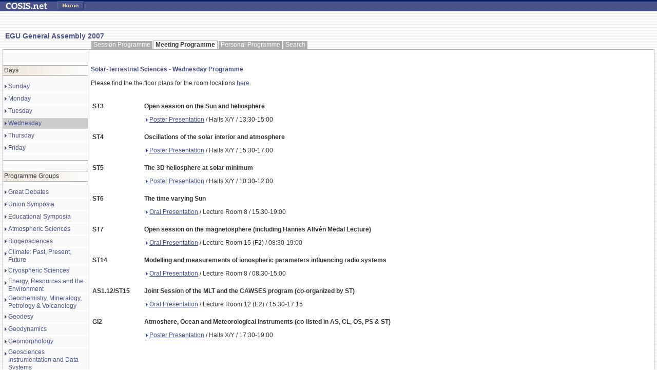

--- FILE ---
content_type: text/html
request_url: https://meetings.copernicus.org/www.cosis.net/members/meetings/programme/schedule_programme39a6.html?m_id=40&p_id=253&day=3&view=schedule
body_size: 4934
content:
<!DOCTYPE HTML PUBLIC "-//W3C//DTD HTML 4.0 Transitional//EN">
<html><!-- Mirrored from www.cosis.net/members/meetings/programme/schedule_programme.php?m_id=40&p_id=253&day=3&view=schedule by HTTrack Website Copier/3.x [XR&CO'2007], Thu, 04 Sep 2008 09:45:30 GMT --><head><meta http-equiv="Content-Type" content="text/html; charset=UTF-8"><title>COSIS.net  - Solar-Terrestrial Sciences - Wednesday Programme</title><meta name="robots" content="index,all"><meta name="robots" content="follow,all"><meta name="keywords" content="cosis, copernicus, acp, acpd, ag, annales, egu, egs, eug, aef, npg, nhess, hess, shop, registrations, meetings, conferences, abstracts, abstract, management, publishing, Solar, Earth, Planetary, Space, Science, Sciences, Radio, Microgravity, Astrophysics"><meta name="description" content=" Providing Public Information and Services for registered Individuals and Organizations affiliated with Solar, Earth, Planetary and Space Sciences; Astrophysics, Microgravity and Life Sciences; or Radio Sciences. Other Natural Sciences' Organizations are welcome to join COSIS."><meta name="author" content="Copernicus Systems + Technology GmbH, http//www.copernicussystems.net, "><meta name="publisher" content="Copernicus Systems + Technology GmbH, http//www.copernicussystems.net, "><meta name="distribution" content="global"><meta name="page-topic" content="Science"><meta http-equiv="Content-Language" content="en-us"><link rel="stylesheet" href="../../scripte/style_cosis.css" type="text/css"><script type="text/javascript">
function toggleAll(trgtEl,checkVal) {
	var obj = document.getElementById(trgtEl);
	var inputs = obj.getElementsByTagName('input');
	for (var i=0; i<inputs.length; i++) {
		if (inputs[i].type == 'checkbox') {
			inputs[i].checked = document.getElementById('toggle_'+trgtEl).checked;
		}
	}
}

function toggleCheck(trgtEl,checkVal) {
	var obj = document.getElementById(trgtEl);
	var inputs = obj.getElementsByTagName('input');
	
	allselected = true;
	for (var i=0; i<inputs.length; i++) {
		if (inputs[i].type == 'checkbox') {
			if(inputs[i].id != 'toggle_'+trgtEl)
			{
				if(!inputs[i].checked)
				{
					allselected = false;
				}
			}
		}
	}
	//toggle all select
	document.getElementById('toggle_'+trgtEl).checked = allselected;
}
  </script></head><body background="../../images/bg_stripes.gif" topmargin="0" bottommargin="0" leftmargin="0" rightmargin="0" marginheight="0" marginwidth="0">
<table border="0" width="100%" background="../../pics/bg_top_cosisframe.gif"><tr><td><img src="../../pics/logo_small_neu.gif" width="81" height="16" alt="" border="0" hspace="8"></td>
  <td><a href="../../login_index.html" target="_top"><img src="../../pics/bttn_home.gif" width="51" height="15" alt="" border="0" hspace="8"></a></td>
  <td width="100%" align="center"><font color="white"></font></td>
  <td><img src="../../pics/space.gif" width="110" height="16" alt="" border="0" hspace="8"></td>
 </tr></table><p>
<br></p><table width="100%" border="0" cellpadding="0" cellspacing="0"><tr><td width="10"><img src="../../images/spacer.gif" width="10" height="1" border="0"></td>
		<td class="headline1">EGU General Assembly 2007<br></td>
	</tr></table><table width="100%" border="0" cellpadding="0" cellspacing="0"><tr><td width="5"><img src="../../images/spacer.gif" width="5" height="17" alt="" border="0"></td>
		<td width="167"><img src="../../images/spacer.gif" width="167" height="17" alt="" border="0"></td>
		<td width="5"><img src="../../images/spacer.gif" width="5" height="5" alt="" border="0"></td>
		<td width="100%" align="left">
			<table border="0" cellpadding="0" cellspacing="0"><tr><td height="100%" background="../../images/ic_up_deak_le.gif"><img src="../../images/spacer.gif" width="5" height="17" alt="" border="0"></td>
					<td height="100%" background="../../images/ic_up_deak_mi.gif" valign="middle"><a href="session_programme96ec.html?m_id=40&amp;p_id=253&amp;day=3&amp;view=session" class="menuetop">Session Programme</a></td>
					<td height="100%" background="../../images/ic_up_deak_ri.gif"><img src="../../images/spacer.gif" width="5" height="17" alt="" border="0"></td>
					<td height="100%" background="../../images/ic_up_wh_le.gif"><img src="../../images/spacer.gif" width="5" height="17" alt="" border="0"></td>
					<td height="100%" background="../../images/ic_up_wh_mi.gif" valign="middle"><b>Meeting Programme</b></td>
					<td height="100%" background="../../images/ic_up_wh_ri.gif"><img src="../../images/spacer.gif" width="6" height="17" alt="" border="0"></td>
					<td height="100%" background="../../images/ic_up_deak_le.gif"><img src="../../images/spacer.gif" width="5" height="17" alt="" border="0"></td>
					<td height="100%" background="../../images/ic_up_deak_mi.gif" valign="middle"><a href="../view_pers_programme39a6.html?m_id=40&amp;p_id=253&amp;day=3&amp;view=schedule" class="menuetop">Personal Programme</a></td>
					<td height="100%" background="../../images/ic_up_deak_ri.gif"><img src="../../images/spacer.gif" width="5" height="17" alt="" border="0"></td>
					<td height="100%" background="../../images/ic_up_deak_le.gif"><img src="../../images/spacer.gif" width="5" height="17" alt="" border="0"></td>
					<td height="100%" background="../../images/ic_up_deak_mi.gif" valign="middle"><a href="../search_programme39a6.html?m_id=40&amp;p_id=253&amp;day=3&amp;view=schedule" class="menuetop">Search</a></td>
					<td height="100%" background="../../images/ic_up_deak_ri.gif"><img src="../../images/spacer.gif" width="5" height="17" alt="" border="0"></td>
				</tr></table></td>
		<td width="5"><img src="../../images/spacer.gif" width="5" height="5" alt="" border="0"></td>
		<td width="160"><img src="../../images/spacer.gif" width="160" height="5" alt="" border="0"></td>
		<td width="5"><img src="../../images/spacer.gif" width="5" height="5" alt="" border="0"></td>
	</tr><tr><td>&nbsp;</td>
		<td colspan="5" width="100%" bgcolor="#adadad">
			<table width="100%" border="0" cellpadding="0" cellspacing="1" bgcolor="#adadad"><tr><td width="165" height="100%" valign="top" bgcolor="#fafafa">
						<table width="100%" border="0" cellpadding="0" cellspacing="0" bgcolor="#fafafa"><tr><td width="165" colspan="2"><img src="../../images/spacer.gif" width="165" height="30" alt="" border="0"></td></tr></table><table width="100%" border="0" cellpadding="0" cellspacing="0" bgcolor="#fafafa"><tr><td bgcolor="#adadad" colspan="2"><img src="../../images/spacer.gif" width="165" height="1" alt="" border="0"></td></tr><tr><td align="center" colspan="2">
									<table width="100%" border="0" cellpadding="2" cellspacing="0"><tr><td background="../../images/tabheadmenu.gif">Days</td>
										</tr></table></td>
							</tr><tr><td bgcolor="#adadad" colspan="2"><img src="../../images/spacer.gif" width="165" height="1" alt="" border="0"></td></tr><tr><td bgcolor="#ffffff" colspan="2">						<table width="100%" border="0" cellpadding="0" cellspacing="0" bgcolor="#fafafa"><tr><td width="165" colspan="2"><img src="../../images/spacer.gif" width="165" height="10" alt="" border="0"></td></tr><tr onmouseover="bgColor='#cccccc'" onmouseout="bgColor='#fafafa'"><td width="10" valign="top" align="center"><img src="../../images/arrow_blue_menue.gif" width="4" height="21" alt="" border="0"></td>
								<td width="155" valign="middle"><a href="schedule_programmeb0d3.html?m_id=40&amp;p_id=253&amp;day=0&amp;view=schedule" class="menueleft">Sunday</a></td>
							</tr><tr><td colspan="2" bgcolor="#ffffff"><img src="../../images/spacer.gif" width="165" height="3" alt="" border="0"></td></tr><tr onmouseover="bgColor='#cccccc'" onmouseout="bgColor='#fafafa'"><td width="10" valign="top" align="center"><img src="../../images/arrow_blue_menue.gif" width="4" height="21" alt="" border="0"></td>
								<td width="155" valign="middle"><a href="schedule_programme9cd6.html?m_id=40&amp;p_id=253&amp;day=1&amp;view=schedule" class="menueleft">Monday</a></td>
							</tr><tr><td colspan="2" bgcolor="#ffffff"><img src="../../images/spacer.gif" width="165" height="3" alt="" border="0"></td></tr><tr onmouseover="bgColor='#cccccc'" onmouseout="bgColor='#fafafa'"><td width="10" valign="top" align="center"><img src="../../images/arrow_blue_menue.gif" width="4" height="21" alt="" border="0"></td>
								<td width="155" valign="middle"><a href="schedule_programme4c9f.html?m_id=40&amp;p_id=253&amp;day=2&amp;view=schedule" class="menueleft">Tuesday</a></td>
							</tr><tr><td colspan="2" bgcolor="#ffffff"><img src="../../images/spacer.gif" width="165" height="3" alt="" border="0"></td></tr><tr bgcolor="#cccccc"><td width="10" valign="top" align="center"><img src="../../images/arrow_blue_menue.gif" width="4" height="21" alt="" border="0"></td>
								<td width="155" valign="middle"><a href="schedule_programme39a6.html?m_id=40&amp;p_id=253&amp;day=3&amp;view=schedule" class="menueleft">Wednesday</a></td>
							</tr><tr><td colspan="2" bgcolor="#ffffff"><img src="../../images/spacer.gif" width="165" height="3" alt="" border="0"></td></tr><tr onmouseover="bgColor='#cccccc'" onmouseout="bgColor='#fafafa'"><td width="10" valign="top" align="center"><img src="../../images/arrow_blue_menue.gif" width="4" height="21" alt="" border="0"></td>
								<td width="155" valign="middle"><a href="schedule_programme82d5.html?m_id=40&amp;p_id=253&amp;day=4&amp;view=schedule" class="menueleft">Thursday</a></td>
							</tr><tr><td colspan="2" bgcolor="#ffffff"><img src="../../images/spacer.gif" width="165" height="3" alt="" border="0"></td></tr><tr onmouseover="bgColor='#cccccc'" onmouseout="bgColor='#fafafa'"><td width="10" valign="top" align="center"><img src="../../images/arrow_blue_menue.gif" width="4" height="21" alt="" border="0"></td>
								<td width="155" valign="middle"><a href="schedule_programmeb4aa.html?m_id=40&amp;p_id=253&amp;day=5&amp;view=schedule" class="menueleft">Friday</a></td>
							</tr><tr><td colspan="2" bgcolor="#ffffff"><img src="../../images/spacer.gif" width="165" height="3" alt="" border="0"></td></tr><tr><td width="165" colspan="2"><img src="../../images/spacer.gif" width="165" height="10" alt="" border="0"></td></tr></table></td>
							</tr><tr><td bgcolor="#adadad" colspan="2"><img src="../../images/spacer.gif" width="165" height="1" alt="" border="0"></td></tr><tr><td width="165" colspan="2"><img src="../../images/spacer.gif" width="165" height="20" alt="" border="0"></td></tr></table><table width="100%" border="0" cellpadding="0" cellspacing="0" bgcolor="#fafafa"><tr><td bgcolor="#adadad" colspan="2"><img src="../../images/spacer.gif" width="165" height="1" alt="" border="0"></td></tr><tr><td align="center" colspan="2">
									<table width="100%" border="0" cellpadding="2" cellspacing="0"><tr><td background="../../images/tabheadmenu.gif">Programme Groups</td>
										</tr></table></td>
							</tr><tr><td bgcolor="#adadad" colspan="2"><img src="../../images/spacer.gif" width="165" height="1" alt="" border="0"></td></tr><tr><td bgcolor="#ffffff" colspan="2">						<table width="100%" border="0" cellpadding="0" cellspacing="0" bgcolor="#fafafa"><tr><td width="165" colspan="2"><img src="../../images/spacer.gif" width="165" height="10" alt="" border="0"></td></tr><tr onmouseover="bgColor='#cccccc'" onmouseout="bgColor='#fafafa'"><td width="10" valign="top" align="center"><img src="../../images/arrow_blue_menue.gif" width="4" height="21" alt="" border="0"></td>
								<td width="155" valign="middle"><a href="schedule_programme5658.html?m_id=40&amp;p_id=293&amp;day=3&amp;view=schedule" class="menueleft">Great Debates</a></td>
							</tr><tr><td colspan="2" bgcolor="#ffffff"><img src="../../images/spacer.gif" width="165" height="3" alt="" border="0"></td></tr><tr onmouseover="bgColor='#cccccc'" onmouseout="bgColor='#fafafa'"><td width="10" valign="top" align="center"><img src="../../images/arrow_blue_menue.gif" width="4" height="21" alt="" border="0"></td>
								<td width="155" valign="middle"><a href="schedule_programmebb54.html?m_id=40&amp;p_id=233&amp;day=3&amp;view=schedule" class="menueleft">Union Symposia</a></td>
							</tr><tr><td colspan="2" bgcolor="#ffffff"><img src="../../images/spacer.gif" width="165" height="3" alt="" border="0"></td></tr><tr onmouseover="bgColor='#cccccc'" onmouseout="bgColor='#fafafa'"><td width="10" valign="top" align="center"><img src="../../images/arrow_blue_menue.gif" width="4" height="21" alt="" border="0"></td>
								<td width="155" valign="middle"><a href="schedule_programme7fba.html?m_id=40&amp;p_id=234&amp;day=3&amp;view=schedule" class="menueleft">Educational Symposia</a></td>
							</tr><tr><td colspan="2" bgcolor="#ffffff"><img src="../../images/spacer.gif" width="165" height="3" alt="" border="0"></td></tr><tr onmouseover="bgColor='#cccccc'" onmouseout="bgColor='#fafafa'"><td width="10" valign="top" align="center"><img src="../../images/arrow_blue_menue.gif" width="4" height="21" alt="" border="0"></td>
								<td width="155" valign="middle"><a href="schedule_programme63f4.html?m_id=40&amp;p_id=235&amp;day=3&amp;view=schedule" class="menueleft">Atmospheric Sciences</a></td>
							</tr><tr><td colspan="2" bgcolor="#ffffff"><img src="../../images/spacer.gif" width="165" height="3" alt="" border="0"></td></tr><tr onmouseover="bgColor='#cccccc'" onmouseout="bgColor='#fafafa'"><td width="10" valign="top" align="center"><img src="../../images/arrow_blue_menue.gif" width="4" height="21" alt="" border="0"></td>
								<td width="155" valign="middle"><a href="schedule_programme56b8.html?m_id=40&amp;p_id=236&amp;day=3&amp;view=schedule" class="menueleft">Biogeosciences</a></td>
							</tr><tr><td colspan="2" bgcolor="#ffffff"><img src="../../images/spacer.gif" width="165" height="3" alt="" border="0"></td></tr><tr onmouseover="bgColor='#cccccc'" onmouseout="bgColor='#fafafa'"><td width="10" valign="top" align="center"><img src="../../images/arrow_blue_menue.gif" width="4" height="21" alt="" border="0"></td>
								<td width="155" valign="middle"><a href="schedule_programme3809.html?m_id=40&amp;p_id=237&amp;day=3&amp;view=schedule" class="menueleft">Climate: Past, Present, Future</a></td>
							</tr><tr><td colspan="2" bgcolor="#ffffff"><img src="../../images/spacer.gif" width="165" height="3" alt="" border="0"></td></tr><tr onmouseover="bgColor='#cccccc'" onmouseout="bgColor='#fafafa'"><td width="10" valign="top" align="center"><img src="../../images/arrow_blue_menue.gif" width="4" height="21" alt="" border="0"></td>
								<td width="155" valign="middle"><a href="schedule_programmec74d.html?m_id=40&amp;p_id=238&amp;day=3&amp;view=schedule" class="menueleft">Cryospheric Sciences</a></td>
							</tr><tr><td colspan="2" bgcolor="#ffffff"><img src="../../images/spacer.gif" width="165" height="3" alt="" border="0"></td></tr><tr onmouseover="bgColor='#cccccc'" onmouseout="bgColor='#fafafa'"><td width="10" valign="top" align="center"><img src="../../images/arrow_blue_menue.gif" width="4" height="21" alt="" border="0"></td>
								<td width="155" valign="middle"><a href="schedule_programme8fb5.html?m_id=40&amp;p_id=239&amp;day=3&amp;view=schedule" class="menueleft">Energy, Resources and the Environment</a></td>
							</tr><tr><td colspan="2" bgcolor="#ffffff"><img src="../../images/spacer.gif" width="165" height="3" alt="" border="0"></td></tr><tr onmouseover="bgColor='#cccccc'" onmouseout="bgColor='#fafafa'"><td width="10" valign="top" align="center"><img src="../../images/arrow_blue_menue.gif" width="4" height="21" alt="" border="0"></td>
								<td width="155" valign="middle"><a href="schedule_programme4300.html?m_id=40&amp;p_id=240&amp;day=3&amp;view=schedule" class="menueleft">Geochemistry, Mineralogy, Petrology &amp; Volcanology</a></td>
							</tr><tr><td colspan="2" bgcolor="#ffffff"><img src="../../images/spacer.gif" width="165" height="3" alt="" border="0"></td></tr><tr onmouseover="bgColor='#cccccc'" onmouseout="bgColor='#fafafa'"><td width="10" valign="top" align="center"><img src="../../images/arrow_blue_menue.gif" width="4" height="21" alt="" border="0"></td>
								<td width="155" valign="middle"><a href="schedule_programme940e.html?m_id=40&amp;p_id=241&amp;day=3&amp;view=schedule" class="menueleft">Geodesy</a></td>
							</tr><tr><td colspan="2" bgcolor="#ffffff"><img src="../../images/spacer.gif" width="165" height="3" alt="" border="0"></td></tr><tr onmouseover="bgColor='#cccccc'" onmouseout="bgColor='#fafafa'"><td width="10" valign="top" align="center"><img src="../../images/arrow_blue_menue.gif" width="4" height="21" alt="" border="0"></td>
								<td width="155" valign="middle"><a href="schedule_programme827d.html?m_id=40&amp;p_id=242&amp;day=3&amp;view=schedule" class="menueleft">Geodynamics</a></td>
							</tr><tr><td colspan="2" bgcolor="#ffffff"><img src="../../images/spacer.gif" width="165" height="3" alt="" border="0"></td></tr><tr onmouseover="bgColor='#cccccc'" onmouseout="bgColor='#fafafa'"><td width="10" valign="top" align="center"><img src="../../images/arrow_blue_menue.gif" width="4" height="21" alt="" border="0"></td>
								<td width="155" valign="middle"><a href="schedule_programmec870.html?m_id=40&amp;p_id=243&amp;day=3&amp;view=schedule" class="menueleft">Geomorphology</a></td>
							</tr><tr><td colspan="2" bgcolor="#ffffff"><img src="../../images/spacer.gif" width="165" height="3" alt="" border="0"></td></tr><tr onmouseover="bgColor='#cccccc'" onmouseout="bgColor='#fafafa'"><td width="10" valign="top" align="center"><img src="../../images/arrow_blue_menue.gif" width="4" height="21" alt="" border="0"></td>
								<td width="155" valign="middle"><a href="schedule_programme1926.html?m_id=40&amp;p_id=244&amp;day=3&amp;view=schedule" class="menueleft">Geosciences Instrumentation and Data Systems</a></td>
							</tr><tr><td colspan="2" bgcolor="#ffffff"><img src="../../images/spacer.gif" width="165" height="3" alt="" border="0"></td></tr><tr onmouseover="bgColor='#cccccc'" onmouseout="bgColor='#fafafa'"><td width="10" valign="top" align="center"><img src="../../images/arrow_blue_menue.gif" width="4" height="21" alt="" border="0"></td>
								<td width="155" valign="middle"><a href="schedule_programme79b1.html?m_id=40&amp;p_id=245&amp;day=3&amp;view=schedule" class="menueleft">Hydrological Sciences</a></td>
							</tr><tr><td colspan="2" bgcolor="#ffffff"><img src="../../images/spacer.gif" width="165" height="3" alt="" border="0"></td></tr><tr onmouseover="bgColor='#cccccc'" onmouseout="bgColor='#fafafa'"><td width="10" valign="top" align="center"><img src="../../images/arrow_blue_menue.gif" width="4" height="21" alt="" border="0"></td>
								<td width="155" valign="middle"><a href="schedule_programme2c6d.html?m_id=40&amp;p_id=260&amp;day=3&amp;view=schedule" class="menueleft">Isotopes in Geosciences: Instrumentation and Applications</a></td>
							</tr><tr><td colspan="2" bgcolor="#ffffff"><img src="../../images/spacer.gif" width="165" height="3" alt="" border="0"></td></tr><tr onmouseover="bgColor='#cccccc'" onmouseout="bgColor='#fafafa'"><td width="10" valign="top" align="center"><img src="../../images/arrow_blue_menue.gif" width="4" height="21" alt="" border="0"></td>
								<td width="155" valign="middle"><a href="schedule_programme106f.html?m_id=40&amp;p_id=246&amp;day=3&amp;view=schedule" class="menueleft">Magnetism, Palaeomagnetism, Rock Physics &amp; Geomaterials</a></td>
							</tr><tr><td colspan="2" bgcolor="#ffffff"><img src="../../images/spacer.gif" width="165" height="3" alt="" border="0"></td></tr><tr onmouseover="bgColor='#cccccc'" onmouseout="bgColor='#fafafa'"><td width="10" valign="top" align="center"><img src="../../images/arrow_blue_menue.gif" width="4" height="21" alt="" border="0"></td>
								<td width="155" valign="middle"><a href="schedule_programme6302.html?m_id=40&amp;p_id=247&amp;day=3&amp;view=schedule" class="menueleft">Natural Hazards</a></td>
							</tr><tr><td colspan="2" bgcolor="#ffffff"><img src="../../images/spacer.gif" width="165" height="3" alt="" border="0"></td></tr><tr onmouseover="bgColor='#cccccc'" onmouseout="bgColor='#fafafa'"><td width="10" valign="top" align="center"><img src="../../images/arrow_blue_menue.gif" width="4" height="21" alt="" border="0"></td>
								<td width="155" valign="middle"><a href="schedule_programmedfce.html?m_id=40&amp;p_id=248&amp;day=3&amp;view=schedule" class="menueleft">Nonlinear Processes in Geosciences</a></td>
							</tr><tr><td colspan="2" bgcolor="#ffffff"><img src="../../images/spacer.gif" width="165" height="3" alt="" border="0"></td></tr><tr onmouseover="bgColor='#cccccc'" onmouseout="bgColor='#fafafa'"><td width="10" valign="top" align="center"><img src="../../images/arrow_blue_menue.gif" width="4" height="21" alt="" border="0"></td>
								<td width="155" valign="middle"><a href="schedule_programme4783.html?m_id=40&amp;p_id=249&amp;day=3&amp;view=schedule" class="menueleft">Ocean Sciences</a></td>
							</tr><tr><td colspan="2" bgcolor="#ffffff"><img src="../../images/spacer.gif" width="165" height="3" alt="" border="0"></td></tr><tr onmouseover="bgColor='#cccccc'" onmouseout="bgColor='#fafafa'"><td width="10" valign="top" align="center"><img src="../../images/arrow_blue_menue.gif" width="4" height="21" alt="" border="0"></td>
								<td width="155" valign="middle"><a href="schedule_programmea526.html?m_id=40&amp;p_id=250&amp;day=3&amp;view=schedule" class="menueleft">Planetary and Solar System Sciences</a></td>
							</tr><tr><td colspan="2" bgcolor="#ffffff"><img src="../../images/spacer.gif" width="165" height="3" alt="" border="0"></td></tr><tr onmouseover="bgColor='#cccccc'" onmouseout="bgColor='#fafafa'"><td width="10" valign="top" align="center"><img src="../../images/arrow_blue_menue.gif" width="4" height="21" alt="" border="0"></td>
								<td width="155" valign="middle"><a href="schedule_programmeba5b.html?m_id=40&amp;p_id=251&amp;day=3&amp;view=schedule" class="menueleft">Seismology</a></td>
							</tr><tr><td colspan="2" bgcolor="#ffffff"><img src="../../images/spacer.gif" width="165" height="3" alt="" border="0"></td></tr><tr onmouseover="bgColor='#cccccc'" onmouseout="bgColor='#fafafa'"><td width="10" valign="top" align="center"><img src="../../images/arrow_blue_menue.gif" width="4" height="21" alt="" border="0"></td>
								<td width="155" valign="middle"><a href="schedule_programmed7d3.html?m_id=40&amp;p_id=252&amp;day=3&amp;view=schedule" class="menueleft">Soil System Sciences</a></td>
							</tr><tr><td colspan="2" bgcolor="#ffffff"><img src="../../images/spacer.gif" width="165" height="3" alt="" border="0"></td></tr><tr bgcolor="#cccccc"><td width="10" valign="top" align="center"><img src="../../images/arrow_blue_menue.gif" width="4" height="21" alt="" border="0"></td>
								<td width="155" valign="middle"><a href="schedule_programme39a6.html?m_id=40&amp;p_id=253&amp;day=3&amp;view=schedule" class="menueleft">Solar-Terrestrial Sciences</a></td>
							</tr><tr><td colspan="2" bgcolor="#ffffff"><img src="../../images/spacer.gif" width="165" height="3" alt="" border="0"></td></tr><tr onmouseover="bgColor='#cccccc'" onmouseout="bgColor='#fafafa'"><td width="10" valign="top" align="center"><img src="../../images/arrow_blue_menue.gif" width="4" height="21" alt="" border="0"></td>
								<td width="155" valign="middle"><a href="schedule_programme43a4-2.html?m_id=40&amp;p_id=254&amp;day=3&amp;view=schedule" class="menueleft">Stratigraphy, Sedimentology and Palaeontology</a></td>
							</tr><tr><td colspan="2" bgcolor="#ffffff"><img src="../../images/spacer.gif" width="165" height="3" alt="" border="0"></td></tr><tr onmouseover="bgColor='#cccccc'" onmouseout="bgColor='#fafafa'"><td width="10" valign="top" align="center"><img src="../../images/arrow_blue_menue.gif" width="4" height="21" alt="" border="0"></td>
								<td width="155" valign="middle"><a href="schedule_programme5bc6.html?m_id=40&amp;p_id=255&amp;day=3&amp;view=schedule" class="menueleft">Tectonics and Structural Geology</a></td>
							</tr><tr><td colspan="2" bgcolor="#ffffff"><img src="../../images/spacer.gif" width="165" height="3" alt="" border="0"></td></tr><tr onmouseover="bgColor='#cccccc'" onmouseout="bgColor='#fafafa'"><td width="10" valign="top" align="center"><img src="../../images/arrow_blue_menue.gif" width="4" height="21" alt="" border="0"></td>
								<td width="155" valign="middle"><a href="schedule_programmeeb19.html?m_id=40&amp;p_id=277&amp;day=3&amp;view=schedule" class="menueleft">Medal Lectures</a></td>
							</tr><tr><td colspan="2" bgcolor="#ffffff"><img src="../../images/spacer.gif" width="165" height="3" alt="" border="0"></td></tr><tr onmouseover="bgColor='#cccccc'" onmouseout="bgColor='#fafafa'"><td width="10" valign="top" align="center"><img src="../../images/arrow_blue_menue.gif" width="4" height="21" alt="" border="0"></td>
								<td width="155" valign="middle"><a href="schedule_programme7665.html?m_id=40&amp;p_id=270&amp;day=3&amp;view=schedule" class="menueleft">EGU Short Courses</a></td>
							</tr><tr><td colspan="2" bgcolor="#ffffff"><img src="../../images/spacer.gif" width="165" height="3" alt="" border="0"></td></tr><tr onmouseover="bgColor='#cccccc'" onmouseout="bgColor='#fafafa'"><td width="10" valign="top" align="center"><img src="../../images/arrow_blue_menue.gif" width="4" height="21" alt="" border="0"></td>
								<td width="155" valign="middle"><a href="schedule_programme5a7e.html?m_id=40&amp;p_id=275&amp;day=3&amp;view=schedule" class="menueleft">Keynote Lectures</a></td>
							</tr><tr><td colspan="2" bgcolor="#ffffff"><img src="../../images/spacer.gif" width="165" height="3" alt="" border="0"></td></tr><tr onmouseover="bgColor='#cccccc'" onmouseout="bgColor='#fafafa'"><td width="10" valign="top" align="center"><img src="../../images/arrow_blue_menue.gif" width="4" height="21" alt="" border="0"></td>
								<td width="155" valign="middle"><a href="schedule_programme4bfa.html?m_id=40&amp;p_id=262&amp;day=3&amp;view=schedule" class="menueleft">Townhall Meetings</a></td>
							</tr><tr><td colspan="2" bgcolor="#ffffff"><img src="../../images/spacer.gif" width="165" height="3" alt="" border="0"></td></tr><tr onmouseover="bgColor='#cccccc'" onmouseout="bgColor='#fafafa'"><td width="10" valign="top" align="center"><img src="../../images/arrow_blue_menue.gif" width="4" height="21" alt="" border="0"></td>
								<td width="155" valign="middle"><a href="schedule_programme41b6.html?m_id=40&amp;p_id=278&amp;day=3&amp;view=schedule" class="menueleft">Division Business Meetings</a></td>
							</tr><tr><td colspan="2" bgcolor="#ffffff"><img src="../../images/spacer.gif" width="165" height="3" alt="" border="0"></td></tr><tr onmouseover="bgColor='#cccccc'" onmouseout="bgColor='#fafafa'"><td width="10" valign="top" align="center"><img src="../../images/arrow_blue_menue.gif" width="4" height="21" alt="" border="0"></td>
								<td width="155" valign="middle"><a href="schedule_programmef874.html?m_id=40&amp;p_id=279&amp;day=3&amp;view=schedule" class="menueleft">Editorial Board Meetings</a></td>
							</tr><tr><td colspan="2" bgcolor="#ffffff"><img src="../../images/spacer.gif" width="165" height="3" alt="" border="0"></td></tr><tr onmouseover="bgColor='#cccccc'" onmouseout="bgColor='#fafafa'"><td width="10" valign="top" align="center"><img src="../../images/arrow_blue_menue.gif" width="4" height="21" alt="" border="0"></td>
								<td width="155" valign="middle"><a href="schedule_programme6dba.html?m_id=40&amp;p_id=280&amp;day=3&amp;view=schedule" class="menueleft">Union Meetings</a></td>
							</tr><tr><td colspan="2" bgcolor="#ffffff"><img src="../../images/spacer.gif" width="165" height="3" alt="" border="0"></td></tr><tr onmouseover="bgColor='#cccccc'" onmouseout="bgColor='#fafafa'"><td width="10" valign="top" align="center"><img src="../../images/arrow_blue_menue.gif" width="4" height="21" alt="" border="0"></td>
								<td width="155" valign="middle"><a href="schedule_programmed6db.html?m_id=40&amp;p_id=261&amp;day=3&amp;view=schedule" class="menueleft">Splinter Meetings</a></td>
							</tr><tr><td colspan="2" bgcolor="#ffffff"><img src="../../images/spacer.gif" width="165" height="3" alt="" border="0"></td></tr><tr onmouseover="bgColor='#cccccc'" onmouseout="bgColor='#fafafa'"><td width="10" valign="top" align="center"><img src="../../images/arrow_blue_menue.gif" width="4" height="21" alt="" border="0"></td>
								<td width="155" valign="middle"><a href="schedule_programmef27c.html?m_id=40&amp;p_id=291&amp;day=3&amp;view=schedule" class="menueleft">Forums</a></td>
							</tr><tr><td colspan="2" bgcolor="#ffffff"><img src="../../images/spacer.gif" width="165" height="3" alt="" border="0"></td></tr><tr><td width="165" colspan="2"><img src="../../images/spacer.gif" width="165" height="10" alt="" border="0"></td></tr></table></td>
							</tr><tr><td bgcolor="#adadad" colspan="2"><img src="../../images/spacer.gif" width="165" height="1" alt="" border="0"></td></tr><tr><td width="165" colspan="2"><img src="../../images/spacer.gif" width="165" height="20" alt="" border="0"></td></tr></table></td>

					<td width="100%" height="100%" valign="top" bgcolor="#ffffff">
						<table border="0" cellpadding="0" cellspacing="0" bgcolor="#ffffff"><tr><td width="5"><img src="../../images/spacer.gif" width="5" height="30" alt="" border="0"></td>
								<td valign="top" width="100%"><img src="../../images/spacer.gif" width="5" height="30" alt="" border="0"></td>
								<td width="5"><img src="../../images/spacer.gif" width="5" height="30" alt="" border="0"></td>
							</tr><tr><td><img src="../../images/spacer.gif" width="1" height="1" alt="" border="0"></td>
								<td><img src="../../images/spacer.gif" width="1" height="1" alt="" border="0"></td>
								<td><img src="../../images/spacer.gif" width="1" height="1" alt="" border="0"></td>
							</tr><tr><td>&nbsp;</td>
								<td>
									<span class="headline2">Solar-Terrestrial Sciences - Wednesday Programme</span><p></p>
<p>Please find the the floor plans for the room locations <a href="../../../../meetings.copernicus.org/egu2007/floor_plans.html">here</a>.</p><br><table><tr><td valign="top">
            <b>ST3</b>
          </td>
          <td width="20">&nbsp;</td>
          <td valign="top">
            <b>Open session on the Sun and heliosphere</b>
          </td>
        </tr><tr><td height="1" colspan="3"></td></tr><tr><td valign="top"></td>
          <td width="20">&nbsp;</td>
          <td valign="top">
					  <a href="../sessions/poster_programmec9fb.html?s_id=4091&amp;p_id=253&amp;day=3&amp;view=schedule"><img src="../../images/arrow_blue.gif" width="4" height="7" alt="" border="0" hspace="3" vspace="7" align="absmiddle">Poster Presentation</a>
 / Halls X/Y / 13:30-15:00          </td>
        </tr><tr><td height="10" colspan="3"></td></tr><tr><td valign="top">
            <b>ST4</b>
          </td>
          <td width="20">&nbsp;</td>
          <td valign="top">
            <b>Oscillations of the solar interior and atmosphere</b>
          </td>
        </tr><tr><td height="1" colspan="3"></td></tr><tr><td valign="top"></td>
          <td width="20">&nbsp;</td>
          <td valign="top">
					  <a href="../sessions/poster_programmedb68.html?s_id=4093&amp;p_id=253&amp;day=3&amp;view=schedule"><img src="../../images/arrow_blue.gif" width="4" height="7" alt="" border="0" hspace="3" vspace="7" align="absmiddle">Poster Presentation</a>
 / Halls X/Y / 15:30-17:00          </td>
        </tr><tr><td height="10" colspan="3"></td></tr><tr><td valign="top">
            <b>ST5</b>
          </td>
          <td width="20">&nbsp;</td>
          <td valign="top">
            <b>The 3D heliosphere at solar minimum</b>
          </td>
        </tr><tr><td height="1" colspan="3"></td></tr><tr><td valign="top"></td>
          <td width="20">&nbsp;</td>
          <td valign="top">
					  <a href="../sessions/poster_programme4cd4.html?s_id=4094&amp;p_id=253&amp;day=3&amp;view=schedule"><img src="../../images/arrow_blue.gif" width="4" height="7" alt="" border="0" hspace="3" vspace="7" align="absmiddle">Poster Presentation</a>
 / Halls X/Y / 10:30-12:00          </td>
        </tr><tr><td height="10" colspan="3"></td></tr><tr><td valign="top">
            <b>ST6</b>
          </td>
          <td width="20">&nbsp;</td>
          <td valign="top">
            <b>The time varying Sun</b>
          </td>
        </tr><tr><td height="1" colspan="3"></td></tr><!-- array(2) {
  [0]=>
  array(24) {
    ["otb_id"]=>
    string(4) "5365"
    ["meeting_id"]=>
    string(2) "40"
    ["day"]=>
    string(1) "3"
    ["week"]=>
    string(1) "1"
    ["weekday"]=>
    string(1) "3"
    ["block_prefix"]=>
    string(0) ""
    ["blocknr"]=>
    string(1) "4"
    ["block_suffix"]=>
    string(0) ""
    ["block_ordering"]=>
    string(1) "0"
    ["otb_key"]=>
    string(4) "1WE4"
    ["units"]=>
    string(1) "6"
    ["starttime"]=>
    string(5) "52200"
    ["endtime"]=>
    string(1) "0"
    ["endtext"]=>
    string(12) "COFFEE BREAK"
    ["session_types"]=>
    string(23) "normal,special,splinter"
    ["sotb_id"]=>
    string(4) "6657"
    ["session_id"]=>
    string(4) "4096"
    ["nr"]=>
    string(1) "1"
    ["first_unit"]=>
    string(1) "1"
    ["first_unit_min"]=>
    string(1) "0"
    ["units_min"]=>
    string(1) "0"
    ["room_id"]=>
    string(3) "372"
    ["chairperson"]=>
    string(15) "CORNELISSEN, G."
    ["programme_info"]=>
    string(0) ""
  }
  [1]=>
  array(24) {
    ["otb_id"]=>
    string(4) "5366"
    ["meeting_id"]=>
    string(2) "40"
    ["day"]=>
    string(1) "3"
    ["week"]=>
    string(1) "1"
    ["weekday"]=>
    string(1) "3"
    ["block_prefix"]=>
    string(0) ""
    ["blocknr"]=>
    string(1) "5"
    ["block_suffix"]=>
    string(0) ""
    ["block_ordering"]=>
    string(1) "0"
    ["otb_key"]=>
    string(4) "1WE5"
    ["units"]=>
    string(1) "6"
    ["starttime"]=>
    string(5) "59400"
    ["endtime"]=>
    string(1) "0"
    ["endtext"]=>
    string(20) "END OF ORAL SESSIONS"
    ["session_types"]=>
    string(23) "normal,special,splinter"
    ["sotb_id"]=>
    string(4) "6658"
    ["session_id"]=>
    string(4) "4096"
    ["nr"]=>
    string(1) "1"
    ["first_unit"]=>
    string(1) "1"
    ["first_unit_min"]=>
    string(1) "0"
    ["units_min"]=>
    string(1) "0"
    ["room_id"]=>
    string(3) "372"
    ["chairperson"]=>
    string(13) "GREGORI, G.P."
    ["programme_info"]=>
    string(0) ""
  }
}
array(24) {
  ["otb_id"]=>
  string(4) "5365"
  ["meeting_id"]=>
  string(2) "40"
  ["day"]=>
  string(1) "3"
  ["week"]=>
  string(1) "1"
  ["weekday"]=>
  string(1) "3"
  ["block_prefix"]=>
  string(0) ""
  ["blocknr"]=>
  string(1) "4"
  ["block_suffix"]=>
  string(0) ""
  ["block_ordering"]=>
  string(1) "0"
  ["otb_key"]=>
  string(4) "1WE4"
  ["units"]=>
  string(1) "6"
  ["starttime"]=>
  string(5) "52200"
  ["endtime"]=>
  string(1) "0"
  ["endtext"]=>
  string(12) "COFFEE BREAK"
  ["session_types"]=>
  string(23) "normal,special,splinter"
  ["sotb_id"]=>
  string(4) "6657"
  ["session_id"]=>
  string(4) "4096"
  ["nr"]=>
  string(1) "1"
  ["first_unit"]=>
  string(1) "1"
  ["first_unit_min"]=>
  string(1) "0"
  ["units_min"]=>
  string(1) "0"
  ["room_id"]=>
  string(3) "372"
  ["chairperson"]=>
  string(15) "CORNELISSEN, G."
  ["programme_info"]=>
  string(0) ""
}
array(24) {
  ["otb_id"]=>
  string(4) "5366"
  ["meeting_id"]=>
  string(2) "40"
  ["day"]=>
  string(1) "3"
  ["week"]=>
  string(1) "1"
  ["weekday"]=>
  string(1) "3"
  ["block_prefix"]=>
  string(0) ""
  ["blocknr"]=>
  string(1) "5"
  ["block_suffix"]=>
  string(0) ""
  ["block_ordering"]=>
  string(1) "0"
  ["otb_key"]=>
  string(4) "1WE5"
  ["units"]=>
  string(1) "6"
  ["starttime"]=>
  string(5) "59400"
  ["endtime"]=>
  string(1) "0"
  ["endtext"]=>
  string(20) "END OF ORAL SESSIONS"
  ["session_types"]=>
  string(23) "normal,special,splinter"
  ["sotb_id"]=>
  string(4) "6658"
  ["session_id"]=>
  string(4) "4096"
  ["nr"]=>
  string(1) "1"
  ["first_unit"]=>
  string(1) "1"
  ["first_unit_min"]=>
  string(1) "0"
  ["units_min"]=>
  string(1) "0"
  ["room_id"]=>
  string(3) "372"
  ["chairperson"]=>
  string(13) "GREGORI, G.P."
  ["programme_info"]=>
  string(0) ""
}
 --><tr><td valign="top"></td>
          <td width="20">&nbsp;</td>
          <td valign="top">
					  <a href="../sessions/oral_programmee836.html?s_id=4096&amp;p_id=253&amp;day=3&amp;view=schedule"><img src="../../images/arrow_blue.gif" width="4" height="7" alt="" border="0" hspace="3" vspace="7" align="absmiddle">Oral Presentation</a>
					 / Lecture Room 8 / 15:30-19:00</td>
        </tr><tr><td height="10" colspan="3"></td></tr><tr><td valign="top">
            <b>ST7</b>
          </td>
          <td width="20">&nbsp;</td>
          <td valign="top">
            <b>Open session on the magnetosphere (including Hannes Alfv&eacute;n Medal Lecture)</b>
          </td>
        </tr><tr><td height="1" colspan="3"></td></tr><!-- array(5) {
  [0]=>
  array(24) {
    ["otb_id"]=>
    string(4) "5360"
    ["meeting_id"]=>
    string(2) "40"
    ["day"]=>
    string(1) "3"
    ["week"]=>
    string(1) "1"
    ["weekday"]=>
    string(1) "3"
    ["block_prefix"]=>
    string(0) ""
    ["blocknr"]=>
    string(1) "1"
    ["block_suffix"]=>
    string(0) ""
    ["block_ordering"]=>
    string(1) "0"
    ["otb_key"]=>
    string(4) "1WE1"
    ["units"]=>
    string(1) "6"
    ["starttime"]=>
    string(5) "27000"
    ["endtime"]=>
    string(1) "0"
    ["endtext"]=>
    string(12) "COFFEE BREAK"
    ["session_types"]=>
    string(23) "normal,special,splinter"
    ["sotb_id"]=>
    string(4) "6830"
    ["session_id"]=>
    string(4) "4097"
    ["nr"]=>
    string(1) "1"
    ["first_unit"]=>
    string(1) "1"
    ["first_unit_min"]=>
    string(1) "0"
    ["units_min"]=>
    string(1) "0"
    ["room_id"]=>
    string(3) "379"
    ["chairperson"]=>
    string(0) ""
    ["programme_info"]=>
    string(0) ""
  }
  [1]=>
  array(24) {
    ["otb_id"]=>
    string(4) "5361"
    ["meeting_id"]=>
    string(2) "40"
    ["day"]=>
    string(1) "3"
    ["week"]=>
    string(1) "1"
    ["weekday"]=>
    string(1) "3"
    ["block_prefix"]=>
    string(0) ""
    ["blocknr"]=>
    string(1) "2"
    ["block_suffix"]=>
    string(0) ""
    ["block_ordering"]=>
    string(1) "0"
    ["otb_key"]=>
    string(4) "1WE2"
    ["units"]=>
    string(1) "6"
    ["starttime"]=>
    string(5) "34200"
    ["endtime"]=>
    string(1) "0"
    ["endtext"]=>
    string(11) "LUNCH BREAK"
    ["session_types"]=>
    string(23) "normal,special,splinter"
    ["sotb_id"]=>
    string(4) "6831"
    ["session_id"]=>
    string(4) "4097"
    ["nr"]=>
    string(1) "1"
    ["first_unit"]=>
    string(1) "1"
    ["first_unit_min"]=>
    string(1) "0"
    ["units_min"]=>
    string(1) "0"
    ["room_id"]=>
    string(3) "379"
    ["chairperson"]=>
    string(0) ""
    ["programme_info"]=>
    string(0) ""
  }
  [2]=>
  array(24) {
    ["otb_id"]=>
    string(4) "5364"
    ["meeting_id"]=>
    string(2) "40"
    ["day"]=>
    string(1) "3"
    ["week"]=>
    string(1) "1"
    ["weekday"]=>
    string(1) "3"
    ["block_prefix"]=>
    string(0) ""
    ["blocknr"]=>
    string(1) "3"
    ["block_suffix"]=>
    string(0) ""
    ["block_ordering"]=>
    string(1) "0"
    ["otb_key"]=>
    string(4) "1WE3"
    ["units"]=>
    string(1) "6"
    ["starttime"]=>
    string(5) "45000"
    ["endtime"]=>
    string(1) "0"
    ["endtext"]=>
    string(12) "COFFEE BREAK"
    ["session_types"]=>
    string(23) "normal,special,splinter"
    ["sotb_id"]=>
    string(4) "6832"
    ["session_id"]=>
    string(4) "4097"
    ["nr"]=>
    string(1) "1"
    ["first_unit"]=>
    string(1) "1"
    ["first_unit_min"]=>
    string(1) "0"
    ["units_min"]=>
    string(1) "0"
    ["room_id"]=>
    string(3) "379"
    ["chairperson"]=>
    string(0) ""
    ["programme_info"]=>
    string(0) ""
  }
  [3]=>
  array(24) {
    ["otb_id"]=>
    string(4) "5365"
    ["meeting_id"]=>
    string(2) "40"
    ["day"]=>
    string(1) "3"
    ["week"]=>
    string(1) "1"
    ["weekday"]=>
    string(1) "3"
    ["block_prefix"]=>
    string(0) ""
    ["blocknr"]=>
    string(1) "4"
    ["block_suffix"]=>
    string(0) ""
    ["block_ordering"]=>
    string(1) "0"
    ["otb_key"]=>
    string(4) "1WE4"
    ["units"]=>
    string(1) "6"
    ["starttime"]=>
    string(5) "52200"
    ["endtime"]=>
    string(1) "0"
    ["endtext"]=>
    string(12) "COFFEE BREAK"
    ["session_types"]=>
    string(23) "normal,special,splinter"
    ["sotb_id"]=>
    string(4) "6833"
    ["session_id"]=>
    string(4) "4097"
    ["nr"]=>
    string(1) "1"
    ["first_unit"]=>
    string(1) "1"
    ["first_unit_min"]=>
    string(1) "0"
    ["units_min"]=>
    string(1) "0"
    ["room_id"]=>
    string(3) "379"
    ["chairperson"]=>
    string(0) ""
    ["programme_info"]=>
    string(0) ""
  }
  [4]=>
  array(24) {
    ["otb_id"]=>
    string(4) "5366"
    ["meeting_id"]=>
    string(2) "40"
    ["day"]=>
    string(1) "3"
    ["week"]=>
    string(1) "1"
    ["weekday"]=>
    string(1) "3"
    ["block_prefix"]=>
    string(0) ""
    ["blocknr"]=>
    string(1) "5"
    ["block_suffix"]=>
    string(0) ""
    ["block_ordering"]=>
    string(1) "0"
    ["otb_key"]=>
    string(4) "1WE5"
    ["units"]=>
    string(1) "6"
    ["starttime"]=>
    string(5) "59400"
    ["endtime"]=>
    string(1) "0"
    ["endtext"]=>
    string(20) "END OF ORAL SESSIONS"
    ["session_types"]=>
    string(23) "normal,special,splinter"
    ["sotb_id"]=>
    string(4) "6834"
    ["session_id"]=>
    string(4) "4097"
    ["nr"]=>
    string(1) "1"
    ["first_unit"]=>
    string(1) "1"
    ["first_unit_min"]=>
    string(1) "0"
    ["units_min"]=>
    string(1) "0"
    ["room_id"]=>
    string(3) "379"
    ["chairperson"]=>
    string(0) ""
    ["programme_info"]=>
    string(0) ""
  }
}
array(24) {
  ["otb_id"]=>
  string(4) "5360"
  ["meeting_id"]=>
  string(2) "40"
  ["day"]=>
  string(1) "3"
  ["week"]=>
  string(1) "1"
  ["weekday"]=>
  string(1) "3"
  ["block_prefix"]=>
  string(0) ""
  ["blocknr"]=>
  string(1) "1"
  ["block_suffix"]=>
  string(0) ""
  ["block_ordering"]=>
  string(1) "0"
  ["otb_key"]=>
  string(4) "1WE1"
  ["units"]=>
  string(1) "6"
  ["starttime"]=>
  string(5) "27000"
  ["endtime"]=>
  string(1) "0"
  ["endtext"]=>
  string(12) "COFFEE BREAK"
  ["session_types"]=>
  string(23) "normal,special,splinter"
  ["sotb_id"]=>
  string(4) "6830"
  ["session_id"]=>
  string(4) "4097"
  ["nr"]=>
  string(1) "1"
  ["first_unit"]=>
  string(1) "1"
  ["first_unit_min"]=>
  string(1) "0"
  ["units_min"]=>
  string(1) "0"
  ["room_id"]=>
  string(3) "379"
  ["chairperson"]=>
  string(0) ""
  ["programme_info"]=>
  string(0) ""
}
array(24) {
  ["otb_id"]=>
  string(4) "5366"
  ["meeting_id"]=>
  string(2) "40"
  ["day"]=>
  string(1) "3"
  ["week"]=>
  string(1) "1"
  ["weekday"]=>
  string(1) "3"
  ["block_prefix"]=>
  string(0) ""
  ["blocknr"]=>
  string(1) "5"
  ["block_suffix"]=>
  string(0) ""
  ["block_ordering"]=>
  string(1) "0"
  ["otb_key"]=>
  string(4) "1WE5"
  ["units"]=>
  string(1) "6"
  ["starttime"]=>
  string(5) "59400"
  ["endtime"]=>
  string(1) "0"
  ["endtext"]=>
  string(20) "END OF ORAL SESSIONS"
  ["session_types"]=>
  string(23) "normal,special,splinter"
  ["sotb_id"]=>
  string(4) "6834"
  ["session_id"]=>
  string(4) "4097"
  ["nr"]=>
  string(1) "1"
  ["first_unit"]=>
  string(1) "1"
  ["first_unit_min"]=>
  string(1) "0"
  ["units_min"]=>
  string(1) "0"
  ["room_id"]=>
  string(3) "379"
  ["chairperson"]=>
  string(0) ""
  ["programme_info"]=>
  string(0) ""
}
 --><tr><td valign="top"></td>
          <td width="20">&nbsp;</td>
          <td valign="top">
					  <a href="../sessions/oral_programme1825.html?s_id=4097&amp;p_id=253&amp;day=3&amp;view=schedule"><img src="../../images/arrow_blue.gif" width="4" height="7" alt="" border="0" hspace="3" vspace="7" align="absmiddle">Oral Presentation</a>
					 / Lecture Room 15 (F2) / 08:30-19:00</td>
        </tr><tr><td height="10" colspan="3"></td></tr><tr><td valign="top">
            <b>ST14</b>
          </td>
          <td width="20">&nbsp;</td>
          <td valign="top">
            <b>Modelling and measurements of ionospheric parameters influencing radio systems</b>
          </td>
        </tr><tr><td height="1" colspan="3"></td></tr><!-- array(3) {
  [0]=>
  array(24) {
    ["otb_id"]=>
    string(4) "5360"
    ["meeting_id"]=>
    string(2) "40"
    ["day"]=>
    string(1) "3"
    ["week"]=>
    string(1) "1"
    ["weekday"]=>
    string(1) "3"
    ["block_prefix"]=>
    string(0) ""
    ["blocknr"]=>
    string(1) "1"
    ["block_suffix"]=>
    string(0) ""
    ["block_ordering"]=>
    string(1) "0"
    ["otb_key"]=>
    string(4) "1WE1"
    ["units"]=>
    string(1) "6"
    ["starttime"]=>
    string(5) "27000"
    ["endtime"]=>
    string(1) "0"
    ["endtext"]=>
    string(12) "COFFEE BREAK"
    ["session_types"]=>
    string(23) "normal,special,splinter"
    ["sotb_id"]=>
    string(4) "6654"
    ["session_id"]=>
    string(4) "4099"
    ["nr"]=>
    string(1) "1"
    ["first_unit"]=>
    string(1) "1"
    ["first_unit_min"]=>
    string(1) "0"
    ["units_min"]=>
    string(1) "0"
    ["room_id"]=>
    string(3) "372"
    ["chairperson"]=>
    string(14) "LASTOVICKA, J."
    ["programme_info"]=>
    string(0) ""
  }
  [1]=>
  array(24) {
    ["otb_id"]=>
    string(4) "5361"
    ["meeting_id"]=>
    string(2) "40"
    ["day"]=>
    string(1) "3"
    ["week"]=>
    string(1) "1"
    ["weekday"]=>
    string(1) "3"
    ["block_prefix"]=>
    string(0) ""
    ["blocknr"]=>
    string(1) "2"
    ["block_suffix"]=>
    string(0) ""
    ["block_ordering"]=>
    string(1) "0"
    ["otb_key"]=>
    string(4) "1WE2"
    ["units"]=>
    string(1) "6"
    ["starttime"]=>
    string(5) "34200"
    ["endtime"]=>
    string(1) "0"
    ["endtext"]=>
    string(11) "LUNCH BREAK"
    ["session_types"]=>
    string(23) "normal,special,splinter"
    ["sotb_id"]=>
    string(4) "6655"
    ["session_id"]=>
    string(4) "4099"
    ["nr"]=>
    string(1) "1"
    ["first_unit"]=>
    string(1) "1"
    ["first_unit_min"]=>
    string(1) "0"
    ["units_min"]=>
    string(1) "0"
    ["room_id"]=>
    string(3) "372"
    ["chairperson"]=>
    string(10) "CANDER, L."
    ["programme_info"]=>
    string(0) ""
  }
  [2]=>
  array(24) {
    ["otb_id"]=>
    string(4) "5364"
    ["meeting_id"]=>
    string(2) "40"
    ["day"]=>
    string(1) "3"
    ["week"]=>
    string(1) "1"
    ["weekday"]=>
    string(1) "3"
    ["block_prefix"]=>
    string(0) ""
    ["blocknr"]=>
    string(1) "3"
    ["block_suffix"]=>
    string(0) ""
    ["block_ordering"]=>
    string(1) "0"
    ["otb_key"]=>
    string(4) "1WE3"
    ["units"]=>
    string(1) "6"
    ["starttime"]=>
    string(5) "45000"
    ["endtime"]=>
    string(1) "0"
    ["endtext"]=>
    string(12) "COFFEE BREAK"
    ["session_types"]=>
    string(23) "normal,special,splinter"
    ["sotb_id"]=>
    string(4) "6656"
    ["session_id"]=>
    string(4) "4099"
    ["nr"]=>
    string(1) "1"
    ["first_unit"]=>
    string(1) "1"
    ["first_unit_min"]=>
    string(1) "0"
    ["units_min"]=>
    string(1) "0"
    ["room_id"]=>
    string(3) "372"
    ["chairperson"]=>
    string(11) "ALFONSI, L."
    ["programme_info"]=>
    string(0) ""
  }
}
array(24) {
  ["otb_id"]=>
  string(4) "5360"
  ["meeting_id"]=>
  string(2) "40"
  ["day"]=>
  string(1) "3"
  ["week"]=>
  string(1) "1"
  ["weekday"]=>
  string(1) "3"
  ["block_prefix"]=>
  string(0) ""
  ["blocknr"]=>
  string(1) "1"
  ["block_suffix"]=>
  string(0) ""
  ["block_ordering"]=>
  string(1) "0"
  ["otb_key"]=>
  string(4) "1WE1"
  ["units"]=>
  string(1) "6"
  ["starttime"]=>
  string(5) "27000"
  ["endtime"]=>
  string(1) "0"
  ["endtext"]=>
  string(12) "COFFEE BREAK"
  ["session_types"]=>
  string(23) "normal,special,splinter"
  ["sotb_id"]=>
  string(4) "6654"
  ["session_id"]=>
  string(4) "4099"
  ["nr"]=>
  string(1) "1"
  ["first_unit"]=>
  string(1) "1"
  ["first_unit_min"]=>
  string(1) "0"
  ["units_min"]=>
  string(1) "0"
  ["room_id"]=>
  string(3) "372"
  ["chairperson"]=>
  string(14) "LASTOVICKA, J."
  ["programme_info"]=>
  string(0) ""
}
array(24) {
  ["otb_id"]=>
  string(4) "5364"
  ["meeting_id"]=>
  string(2) "40"
  ["day"]=>
  string(1) "3"
  ["week"]=>
  string(1) "1"
  ["weekday"]=>
  string(1) "3"
  ["block_prefix"]=>
  string(0) ""
  ["blocknr"]=>
  string(1) "3"
  ["block_suffix"]=>
  string(0) ""
  ["block_ordering"]=>
  string(1) "0"
  ["otb_key"]=>
  string(4) "1WE3"
  ["units"]=>
  string(1) "6"
  ["starttime"]=>
  string(5) "45000"
  ["endtime"]=>
  string(1) "0"
  ["endtext"]=>
  string(12) "COFFEE BREAK"
  ["session_types"]=>
  string(23) "normal,special,splinter"
  ["sotb_id"]=>
  string(4) "6656"
  ["session_id"]=>
  string(4) "4099"
  ["nr"]=>
  string(1) "1"
  ["first_unit"]=>
  string(1) "1"
  ["first_unit_min"]=>
  string(1) "0"
  ["units_min"]=>
  string(1) "0"
  ["room_id"]=>
  string(3) "372"
  ["chairperson"]=>
  string(11) "ALFONSI, L."
  ["programme_info"]=>
  string(0) ""
}
 --><tr><td valign="top"></td>
          <td width="20">&nbsp;</td>
          <td valign="top">
					  <a href="../sessions/oral_programme4710.html?s_id=4099&amp;p_id=253&amp;day=3&amp;view=schedule"><img src="../../images/arrow_blue.gif" width="4" height="7" alt="" border="0" hspace="3" vspace="7" align="absmiddle">Oral Presentation</a>
					 / Lecture Room 8 / 08:30-15:00</td>
        </tr><tr><td height="10" colspan="3"></td></tr><tr><td valign="top">
            <b>AS1.12/ST15</b>
          </td>
          <td width="20">&nbsp;</td>
          <td valign="top">
            <b>Joint Session of the MLT and the CAWSES program (co-organized by ST)</b>
          </td>
        </tr><tr><td height="1" colspan="3"></td></tr><!-- array(1) {
  [0]=>
  array(24) {
    ["otb_id"]=>
    string(4) "5365"
    ["meeting_id"]=>
    string(2) "40"
    ["day"]=>
    string(1) "3"
    ["week"]=>
    string(1) "1"
    ["weekday"]=>
    string(1) "3"
    ["block_prefix"]=>
    string(0) ""
    ["blocknr"]=>
    string(1) "4"
    ["block_suffix"]=>
    string(0) ""
    ["block_ordering"]=>
    string(1) "0"
    ["otb_key"]=>
    string(4) "1WE4"
    ["units"]=>
    string(1) "7"
    ["starttime"]=>
    string(5) "52200"
    ["endtime"]=>
    string(1) "0"
    ["endtext"]=>
    string(12) "COFFEE BREAK"
    ["session_types"]=>
    string(23) "normal,special,splinter"
    ["sotb_id"]=>
    string(4) "6767"
    ["session_id"]=>
    string(4) "4272"
    ["nr"]=>
    string(1) "1"
    ["first_unit"]=>
    string(1) "1"
    ["first_unit_min"]=>
    string(1) "0"
    ["units_min"]=>
    string(1) "0"
    ["room_id"]=>
    string(3) "376"
    ["chairperson"]=>
    string(13) "L&Uuml;BKEN, F.-J."
    ["programme_info"]=>
    string(0) ""
  }
}
array(24) {
  ["otb_id"]=>
  string(4) "5365"
  ["meeting_id"]=>
  string(2) "40"
  ["day"]=>
  string(1) "3"
  ["week"]=>
  string(1) "1"
  ["weekday"]=>
  string(1) "3"
  ["block_prefix"]=>
  string(0) ""
  ["blocknr"]=>
  string(1) "4"
  ["block_suffix"]=>
  string(0) ""
  ["block_ordering"]=>
  string(1) "0"
  ["otb_key"]=>
  string(4) "1WE4"
  ["units"]=>
  string(1) "7"
  ["starttime"]=>
  string(5) "52200"
  ["endtime"]=>
  string(1) "0"
  ["endtext"]=>
  string(12) "COFFEE BREAK"
  ["session_types"]=>
  string(23) "normal,special,splinter"
  ["sotb_id"]=>
  string(4) "6767"
  ["session_id"]=>
  string(4) "4272"
  ["nr"]=>
  string(1) "1"
  ["first_unit"]=>
  string(1) "1"
  ["first_unit_min"]=>
  string(1) "0"
  ["units_min"]=>
  string(1) "0"
  ["room_id"]=>
  string(3) "376"
  ["chairperson"]=>
  string(13) "L&Uuml;BKEN, F.-J."
  ["programme_info"]=>
  string(0) ""
}
array(24) {
  ["otb_id"]=>
  string(4) "5365"
  ["meeting_id"]=>
  string(2) "40"
  ["day"]=>
  string(1) "3"
  ["week"]=>
  string(1) "1"
  ["weekday"]=>
  string(1) "3"
  ["block_prefix"]=>
  string(0) ""
  ["blocknr"]=>
  string(1) "4"
  ["block_suffix"]=>
  string(0) ""
  ["block_ordering"]=>
  string(1) "0"
  ["otb_key"]=>
  string(4) "1WE4"
  ["units"]=>
  string(1) "7"
  ["starttime"]=>
  string(5) "52200"
  ["endtime"]=>
  string(1) "0"
  ["endtext"]=>
  string(12) "COFFEE BREAK"
  ["session_types"]=>
  string(23) "normal,special,splinter"
  ["sotb_id"]=>
  string(4) "6767"
  ["session_id"]=>
  string(4) "4272"
  ["nr"]=>
  string(1) "1"
  ["first_unit"]=>
  string(1) "1"
  ["first_unit_min"]=>
  string(1) "0"
  ["units_min"]=>
  string(1) "0"
  ["room_id"]=>
  string(3) "376"
  ["chairperson"]=>
  string(13) "L&Uuml;BKEN, F.-J."
  ["programme_info"]=>
  string(0) ""
}
 --><tr><td valign="top"></td>
          <td width="20">&nbsp;</td>
          <td valign="top">
					  <a href="../sessions/oral_programme3332-2.html?s_id=4272&amp;p_id=253&amp;day=3&amp;view=schedule"><img src="../../images/arrow_blue.gif" width="4" height="7" alt="" border="0" hspace="3" vspace="7" align="absmiddle">Oral Presentation</a>
					 / Lecture Room 12 (E2) / 15:30-17:15</td>
        </tr><tr><td height="10" colspan="3"></td></tr><tr><td valign="top">
            <b>GI2</b>
          </td>
          <td width="20">&nbsp;</td>
          <td valign="top">
            <b>Atmoshere, Ocean and Meteorological Instruments (co-listed in AS, CL, OS, PS &amp; ST)</b>
          </td>
        </tr><tr><td height="1" colspan="3"></td></tr><tr><td valign="top"></td>
          <td width="20">&nbsp;</td>
          <td valign="top">
					  <a href="../sessions/poster_programmeaf92.html?s_id=4341&amp;p_id=253&amp;day=3&amp;view=schedule"><img src="../../images/arrow_blue.gif" width="4" height="7" alt="" border="0" hspace="3" vspace="7" align="absmiddle">Poster Presentation</a>
 / Halls X/Y / 17:30-19:00          </td>
        </tr><tr><td height="10" colspan="3"></td></tr></table><p></p>
								</td>
								<td>&nbsp;</td>
							</tr><tr><td colspan="3">&nbsp;<br>&nbsp;</td></tr></table></td>
				</tr></table></td>
		<td>&nbsp;</td>
	</tr></table><br><br><p align="center" class="infobox">
&copy;2002-2008 Copernicus Systems + Technology GmbH
</p>
<br></body><!-- Mirrored from www.cosis.net/members/meetings/programme/schedule_programme.php?m_id=40&p_id=253&day=3&view=schedule by HTTrack Website Copier/3.x [XR&CO'2007], Thu, 04 Sep 2008 09:45:32 GMT --></html>
